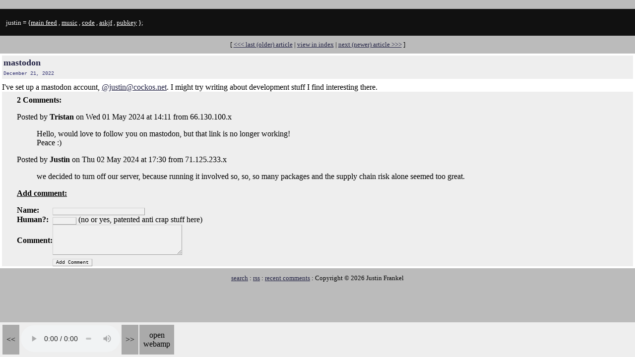

--- FILE ---
content_type: text/html
request_url: http://justinfrankel.org/?article=875
body_size: 1812
content:
<!DOCTYPE html><html>
<head>
<script src="util.js?v87"></script><title>Justin Frankel - main feed</title>
<link href="main.css?rev=ae" rel="stylesheet" type="text/css">
<LINK REL="alternate" TITLE="Justin Frankel - main feed RSS" HREF="//www.1014.org/rss.php" TYPE="application/rss+xml">
<meta http-equiv='Content-Type' content='text/html; charset=utf-8'><meta name="viewport" content="width=device-width, initial-scale=1.0"></head>
<body onload="start_blog();">

<table class="player" id="playercontainer"><tr><td class="player_button" onClick="return plseek(-1);">&lt;&lt;</td><td><audio controls="controls" id="the_audio" class="player_audio"></audio></td><td class="player_button" onClick="return plseek(1);">&gt;&gt;</td><td class="player_button" onClick="webamp_enable(); return false;">open webamp</td>&nbsp;<td class="player_name" id="the_audio_name" style="width:100%"></td></tr></table><div id="infiniteboxc"><input type="checkbox" id="infinitebox" onClick="window.onscroll();"><label for="infinitebox">Infinite scrolling</label></div><div class="topbar">&nbsp;<BR><font size=-1>justin = {<a href="https://www.1014.org"><font color="#ffffff">main feed</font></a> , <a href="https://music.1014.org"><font color="#ffffff">music</font></a> , <a href="https://www.1014.org/code" onClick="var v=document.getElementById('justincodemenu'); v.style.display=v.style.display=='inline'?'none':'inline';return false;"><font color="#ffffff">code</font></a><span id='justincodemenu' style='display:none;'> = { <a href="http://www.cockos.com/"><font color="#ffffff">cockos</font></a> , <a href="http://www.reaper.fm/"><font color="#ffffff">reaper</font></a> , <a href="http://www.cockos.com/wdl/"><font color="#ffffff">wdl</font></a> , <a href="http://www.ninjam.com/"><font color="#ffffff">ninjam</font></a> , <a href="http://www.reaper.fm/sdk/js/"><font color="#ffffff">jsfx</font></a> , <a href="https://www.1014.org/code"><font color="#ffffff">more</font></a> }</span> , <a href="https://www.askjf.com"><font color="#ffffff">askjf</font></a> , <a href="https://1014.org/justinfrankel.asc"><font color="#ffffff">pubkey</font></a> };</font><BR>&nbsp;</div><div class="navhdr">[ <a href="?article=874" rel="nofollow">&lt;&lt;&lt; last (older) article</a> | <a href="?viewstart=884#art875" rel="nofollow">view in index</a> | <a href="?article=876">next (newer) article &gt;&gt;&gt;</a> ]</div><div class="post">
<a name="art875"><div class="postheader">
<font size=+1><b><a href="?article=875">mastodon</a></b></font>
<br><font size=-2 color="#303070" face="Courier New">December 21, 2022</font></div>
I've set up a mastodon account, <a href="https://cockos.net/@justin/">@justin@cockos.net</a>. I might try writing about development stuff I find interesting there.
<BR><div class="comment_area"><a name="c875"></a><b>2 Comments:</b><p><a name="cl0"><font class="comments">Posted by <b>Tristan</b> on Wed 01 May 2024 at 14:11
 from 66.130.100.x<blockquote>Hello, would love to follow you on mastodon, but that link is no longer working!<br />Peace :)</blockquote></font><P><a name="cl1"><font class="comments">Posted by <b>Justin</b> on Thu 02 May 2024 at 17:30
 from 71.125.233.x<blockquote>we decided to turn off our server, because running it involved so, so, so many packages and the supply chain risk alone seemed too great.</blockquote></font><P><b><u>Add comment:</u></b><br /><form action="https://www.1014.org/?article=875" method="POST" style="display: inline;">
            <input type="hidden" name="nid" value="875">
            <table cellpadding=0 cellspacing=0 border=0>
              <tr>
              <td><b>Name:</b></td>
              <td align="left"><input class=myform type="text" size="30" maxlength="100" name="name"></td>
              </tr>
              <tr>
              <td><b>Human?:</b></td>
              <td align="left"><input class=myform type="text" size="7" maxlength="8" name="who"> (no or yes, patented anti crap stuff here)</td>
              </tr>
              <tr>
              <td><b>Comment:</b></td>
              <td align="left"><textarea class=myform cols=40 rows=5 name="addcomment"></textarea></td>
              </tr>
              <tr><td></td>
              <td><input class=myform type="submit" value="Add Comment" style="display: inline;"></td>
              </tr>
              </table>
              </form></div></div>
<div class="bottomline"><a href="index.php?search=">search</a> : <a href="rss.php">rss</a> : <a href="recent_comments.php">recent comments</a> : Copyright &copy; 2026 Justin Frankel</div></body></html>

--- FILE ---
content_type: text/css
request_url: http://justinfrankel.org/main.css?rev=ae
body_size: 667
content:
html, body 
{
  margin: 0;
  background: #bbb;
  color: #000;
}

a:link
{
  color: #224;
}
a:visited
{
  color: #224;
}
a:hover
{
  color: #335;
}
a:active
{
  color: #224;
}

.hlbotline 
{
  background: #000;
  color: #fff;
  font-size: 9px;
}

.hlbotline a
{
  color:  #aaa;
}

.pictures
{
  font-family: Trebuchet MS, Verdana, sans-serif;
}
#the_audio {
	width: 450px;
}

.postheader
{
  background: #eee;
  box-sizing: border-box;
  padding-top: 4px;
  padding-left: 3px;
  padding-bottom: 4px;
  margin-bottom: 8px;
  margin-top: 0px;
}
.postheader a
{
  text-decoration:none;
}

.post
{
  background: #fff;
  box-sizing: border-box;
  padding: 4px;
  margin-bottom: 12px;
  overflow-x: scroll;
}

.post pre
{
  background: #eee;
  overflow-x: scroll;
}

.post img
{
  max-width: 100%;
}

.player
{
  position:fixed;
  right:0;
  bottom:0;
  width:100%;
  background:#eee;
  padding:3px;
  display:table;
  box-sizing: border-box;
}
.player_button 
{
  padding-right:8px;
  padding-left:8px;
  background:#aaa;
  vertical-align: middle;
  text-align:center;
  margin-right:18px;
}
#the_audio
{
  width: 200px;
}
.player_name 
{
  padding-left:8px;
  vertical-align: middle;
  text-align:left;
}

.topbar 
{
  padding-left:12px;
  padding-right:8px;
  color: #fff;
  background:#111;
}

.myform
{
  border-top:#d0d0d0 solid thin;
  border-bottom:#a0a0a0 solid thin;
  border-right:#a0a0a0 solid thin;
  border-left:#d0d0d0 solid thin;
  color:#000000;
  background:#f0f0f0;
  font-family:Courier;
  font-size:10px;
  border-width:1px;
}

.navhdr
{
  text-align:center;
  font-size:13px;
  padding-top:10px;
  padding-bottom:10px;
}

.bottomline
{
  text-align:center;
  font-size:13px;
  padding-bottom:70px;
}

.comment_area 
{
  background: #eee;
  padding-left:30px;
  padding-top:8px;
}

#infiniteboxc
{
  position:fixed;
  right:0;
  bottom:45px;
  padding:5px;
  background: #eee;
  display:none;
}


--- FILE ---
content_type: application/javascript
request_url: http://justinfrankel.org/util.js?v87
body_size: 2770
content:
var g_add_to_table = null;
var g_req_pos = -1;
var g_status_req = null;
var g_status_timer = 0;
var g_status_inreq = 0;
var g_musicprompt_closed = 0;

function initxmlhttp()
{
var xmlhttp=false;
/*@cc_on @*/
/*@if (@_jscript_version >= 5)
// JScript gives us Conditional compilation, we can cope with old IE versions.
// and security blocked creation of the objects.
 try {
  xmlhttp = new ActiveXObject("Msxml2.XMLHTTP");
 } catch (e) {
  try {
   xmlhttp = new ActiveXObject("Microsoft.XMLHTTP");
  } catch (E) {
   xmlhttp = false;
  }
 }
@end @*/
  if (!xmlhttp && typeof XMLHttpRequest!='undefined')
  {
        try {
                xmlhttp = new XMLHttpRequest();
        } catch (e) {
                xmlhttp=false;
        }
  }
  if (!xmlhttp && window.createRequest)
  {
        try {
                xmlhttp = window.createRequest();
        } catch (e) {
                xmlhttp=false;
        }
  }
  return xmlhttp;
}

function do_req(completion)
{
  if (g_req_pos < 0)
  {
    var sid = document.getElementById("startid");
    if (sid) g_req_pos = parseInt(sid.innerHTML);
    if (g_req_pos < 0) return;
  }
  if (g_status_req === null) g_status_req = initxmlhttp();
  if (!g_status_req) {
    return;
  }
  if (g_status_timer) window.clearTimeout(g_status_timer);
  g_status_timer = null;
  
  if (g_status_inreq) g_status_req.abort();

  g_status_inreq = true;
  g_status_timer = window.setTimeout(do_req,10000); // detect failed requests, and try again

  g_status_req.open("GET", "index.php?raw_article=" + g_req_pos);
  g_status_req.onreadystatechange= (function() {
    if (g_status_req.readyState==4) {
      if (g_status_timer) window.clearTimeout(g_status_timer);
      g_status_timer = null;
      g_status_inreq = false;

      var text = g_status_req.responseText;
      if (text != "" || text == "empty") {
        g_req_pos -= 1;
        if (text == "empty") do_req();
        else {
          var col = document.createElement("div");
          col.innerHTML = text;
          g_add_to_table.appendChild(col);
          var z,re = /<script.*?>([\s\S]*?)<\/script>/ig;
          while ((z=re.exec(text)) != null) {
            if (z.length > 1) eval(z[1]);
          };
        }
      }
      if (completion) completion();
    }
  });

  g_status_req.send(null);
}

function getDocHeight() {
    var D = document;
    return Math.max(
        Math.max(D.body.scrollHeight, D.documentElement.scrollHeight),
        Math.max(D.body.offsetHeight, D.documentElement.offsetHeight),
        Math.max(D.body.clientHeight, D.documentElement.clientHeight)
    );
}
function getWinHeight() { 
  var winH = 460;
  if (document.body && document.body.offsetWidth) {
    winH = document.body.offsetHeight;
  }
  if (document.compatMode=='CSS1Compat' && document.documentElement && document.documentElement.offsetWidth ) {
    winH = document.documentElement.offsetHeight;
  }
  if (window.innerWidth && window.innerHeight) {
   winH = window.innerHeight;
  }
  return winH;

}
function f_scrollTop() {
	return f_filterResults (
		window.pageYOffset ? window.pageYOffset : 0,
		document.documentElement ? document.documentElement.scrollTop : 0,
		document.body ? document.body.scrollTop : 0
	);
}
function f_filterResults(n_win, n_docel, n_body) {
	var n_result = n_win ? n_win : 0;
	if (n_docel && (!n_result || (n_result > n_docel)))
		n_result = n_docel;
	return n_body && (!n_result || (n_result > n_body)) ? n_body : n_result;
}


function start_scroll()
{
  var sid = document.getElementById("startid");
  var ifs = document.getElementById("infiniteboxc");
  var ifb = document.getElementById("infinitebox");
  var once = null;
  g_add_to_table = document.getElementById("newpostcontainer");
  if (sid && ifs && ifb && g_add_to_table && !window.onscroll) {
    g_req_pos = parseInt(sid.innerHTML);
    if (g_req_pos >= 0) {
      window.onscroll = function() {
        if (g_req_pos>=0 && getDocHeight() <= getWinHeight() + f_scrollTop() + 250) {
          if (once === null) once = ifs.style.display = 'block';
          if (ifb.checked) do_req();
        }
      };
    }
  }
}

var g_lastplayed = null;
var g_allow_jams = false;

function isjam(url) {
  return url.search(/Jams\/Full/)>=0 || url.search(/Jams\/Clippy/)>=0 || url.search(/Alone\/Live_Solo/)>=0;
};

var orig_title = null;

function webamp_enable() {
  import("https://unpkg.com/webamp@0.0.0-next-f432117/butterchurn").then(function(l){
    if (typeof Webamp !== 'undefined' && Webamp.browserIsSupported()) {
      webamp_api = new l.default({
        windowLayout: {
          main: { position: { top: 0, left: 0 }, shadeMode: false, closed: false },
          equalizer: { position: { top: 232, left: 0 }, shadeMode: false, closed: true },
          playlist: { position: { top: 116, left: 0 }, shadeMode: false, closed: false },
          milkdrop: { position: { top: 0, left: 275 }, size: { extraHeight:4, extraWidth:0 } },
        }
      });
      var e = document.getElementById("playercontainer");
      e.style.top = e.style.right = e.style.width = 0;
      webamp_api.renderWhenReady(e).then(function() {
        document.getElementById("webamp").style.position = "fixed";
        if (g_lastplayed !== null) doplay(g_lastplayed,1);
        console.log("ok\n");
      });
    }
  });
}

function doplay(tgt, ld) {
  var url = tgt.href;
  if (!g_allow_jams && isjam(url)) g_allow_jams = true;
  g_lastplayed = tgt;
  if (orig_title == null) orig_title = document.title;
  var f = url.split("/").pop().replace(/[.]mp3$/,'');

  if (typeof webamp_api !== 'undefined')
  {
    webamp_api.reopen();
    webamp_api.appendTracks([{url:url}]);
    if (webamp_api.getMediaStatus() != "PLAYING") {
      webamp_api.setCurrentTrack(webamp_api.getPlaylistTracks().length-1);
      webamp_api.play();
    }
    document.title = f + " - " + orig_title;
    close_musicprompt();
    return;
  }

  var player = document.getElementById("the_audio");
  player.src = url;
  if (ld) { 
    player.load(); player.play(); 
    document.title = f + " - " + orig_title;
    close_musicprompt();
  }
  document.getElementById("the_audio_name").innerHTML = "<a class=\"noaudioplayer\" href=\"" + url + "\" onClick='return false;'>" + decodeURIComponent(url.replace(/.*\//,"").replace(/[.].*?$/,"")) + "</A>";
}

function plseek(idx) {
    var x=0,y,tab = document.links, repeat = false;
    if (!tab.length) return;

    if (idx!=-100) {
      if (g_lastplayed != null) for (;x<tab.length;x++) if (tab[x] == g_lastplayed) break;
      x+=idx;
      if (x<0)x=0;
      else if (x>=tab.length) {
        x=0;
        if (!repeat) return;
      }
    } else {
      idx=1;
    }
    y = x;
    for (;;) {
      if (tab[y].className != "noaudioplayer" && tab[y].href.search(/[.]mp3$/i) >= 0 &&
          (g_allow_jams || !isjam(tab[y].href))) {
        doplay(tab[y],idx!=0 || (location.hash != null && location.hash.search(/play/)>=0));
        break;
      }
      y += idx? idx : 1;
      if (y < 0)
      {
        y = tab.length-1;
        if (!repeat) return false;
      }
      else if (y>=tab.length) {
        y = 0;
        if (!repeat) {
          if (!g_status_inreq) do_req(function() { plseek(idx); }); // request more posts and try again
          return false;
	}
      }
      if (y == x) break;
    }
  return false;
}

function openplayer(evt)
{
  if (window.focus) {
    doplay(evt.currentTarget,1);
  }
  return false;
}

function need_new_track() {
  if (typeof webamp_api !== 'undefined') {
    return webamp_api.getPlayerMediaStatus() == "ENDED";
  } else {
    var player = document.getElementById("the_audio");
    return player && (player.ended || player.error);
  }
}

function start_blog() {
  start_scroll();
  window.setInterval(function() {
    var player;
    if (g_lastplayed != null && need_new_track()) plseek(1);
    else if (!g_musicprompt_closed && (player=document.getElementById("the_audio")) && player.currentTime > 1) {
      close_musicprompt();
    }
  }, 1000);
  plseek(0);
}

function close_musicprompt() {
  if (!g_musicprompt_closed) {
    g_musicprompt_closed=1;
    var a = document.getElementById('musicprompt');
    if (a) a.style.display='none'; 
  } 
}
